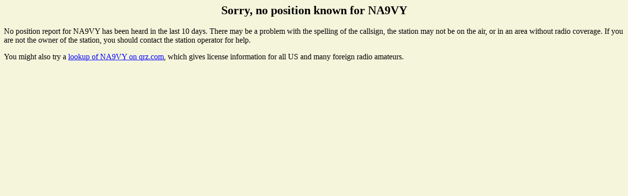

--- FILE ---
content_type: text/html; charset=UTF-8
request_url: http://www.findu.com/cgi-bin/find.cgi?call=NA9VY&gmap=0&units=metric
body_size: 931
content:
<!DOCTYPE HTML PUBLIC "-//W3C//DTD HTML 4.0 Transitional//EN"
	"http://www.w3.org/TR/REC-html40/loose.dtd"><HTML>
<HEAD>
   <meta http-equiv="expires" content="-1">
   <meta http-equiv="pragma" content="no-cache">
   <TITLE>NA9VY Location</TITLE>
   <META HTTP-EQUIV="Refresh" CONTENT="180">
</HEAD>
<BODY alink="#008000" bgcolor="#F5F5DC" link="#0000FF" vlink="#000080">

<center><h2>Sorry, no position known for NA9VY</h2></center>
No position report for NA9VY has been heard in the last 10 days. There may be a problem
with the spelling of the callsign, the station may not be on the air, or in an area without radio coverage.
If you are not the owner of the station, you should contact the station operator for help.<p>You might also try a <a href="http://www.qrz.com/detail/NA9VY">lookup of NA9VY on qrz.com</a>, which gives license information for all US and many foreign radio amateurs.</center>
</BODY>
</HTML>
